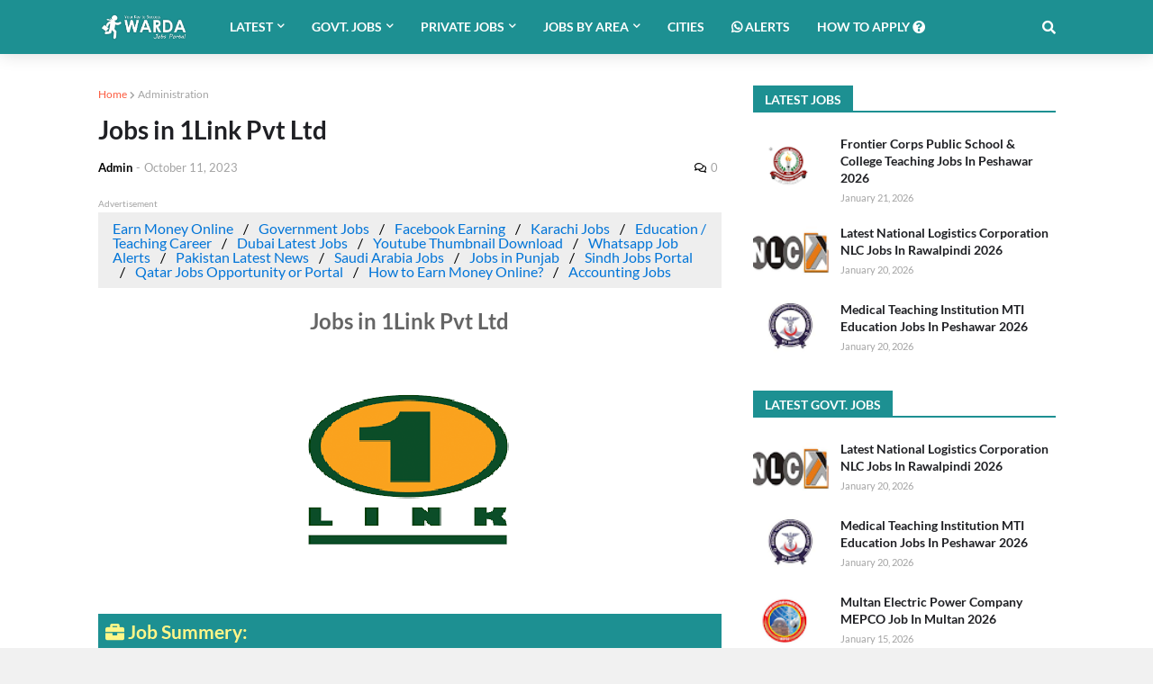

--- FILE ---
content_type: text/html; charset=utf-8
request_url: https://www.google.com/recaptcha/api2/aframe
body_size: 269
content:
<!DOCTYPE HTML><html><head><meta http-equiv="content-type" content="text/html; charset=UTF-8"></head><body><script nonce="J_IwzCtXZOQiCkNRAN8AyA">/** Anti-fraud and anti-abuse applications only. See google.com/recaptcha */ try{var clients={'sodar':'https://pagead2.googlesyndication.com/pagead/sodar?'};window.addEventListener("message",function(a){try{if(a.source===window.parent){var b=JSON.parse(a.data);var c=clients[b['id']];if(c){var d=document.createElement('img');d.src=c+b['params']+'&rc='+(localStorage.getItem("rc::a")?sessionStorage.getItem("rc::b"):"");window.document.body.appendChild(d);sessionStorage.setItem("rc::e",parseInt(sessionStorage.getItem("rc::e")||0)+1);localStorage.setItem("rc::h",'1768983839918');}}}catch(b){}});window.parent.postMessage("_grecaptcha_ready", "*");}catch(b){}</script></body></html>